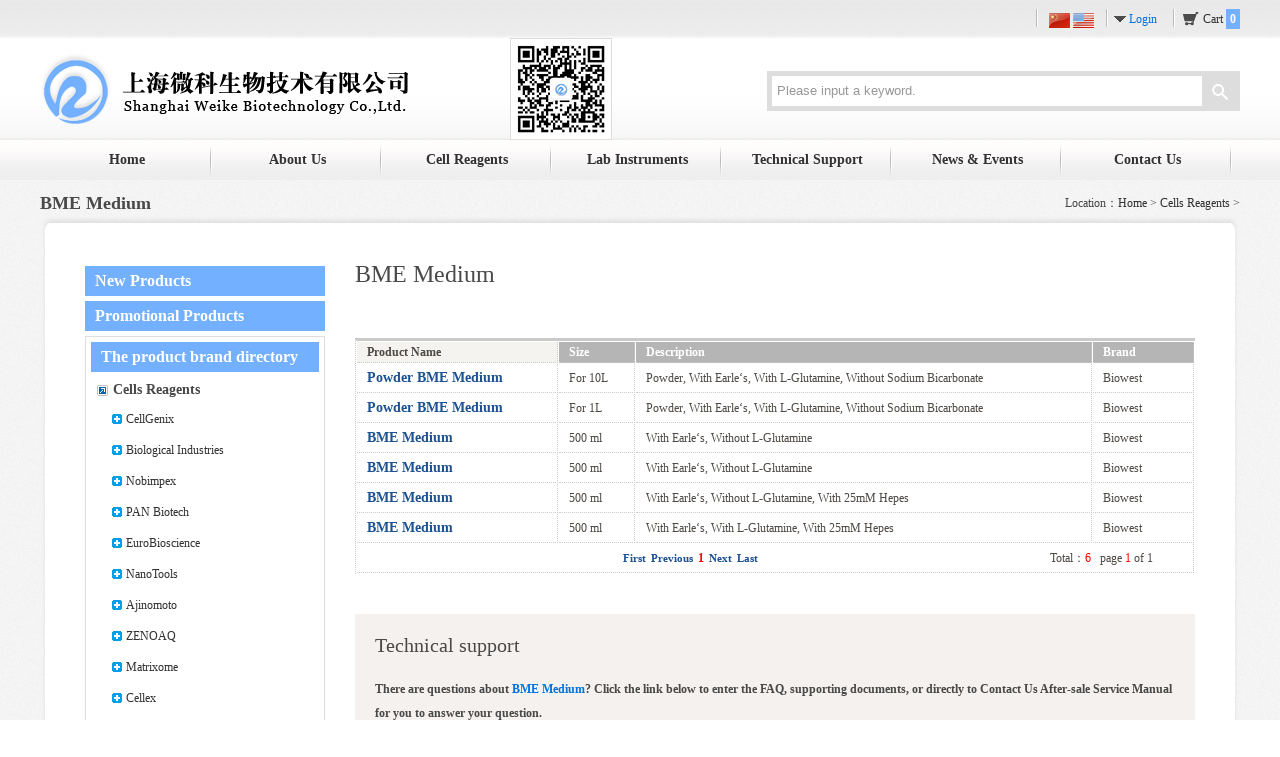

--- FILE ---
content_type: text/html; charset=utf-8
request_url: http://weike21.com/en/product-list.aspx?tid=14&category=100
body_size: 54569
content:

<!DOCTYPE html PUBLIC "-//W3C//DTD XHTML 1.0 Transitional//EN" "http://www.w3.org/TR/xhtml1/DTD/xhtml1-transitional.dtd">
<html xmlns="http://www.w3.org/1999/xhtml">
<head>
<meta http-equiv="Content-Type" content="text/html; charset=utf-8" />
<title>BME Medium - Cells Reagents - Shanghai Weike Biotechnology Co.,Ltd.</title>
<link href="css/style.css" rel="stylesheet" type="text/css" />
<!--[if lte IE 6]>
<script src="../js/DD_belatedPNG_0.0.8a.js" type="text/javascript"></script>
    <script type="text/javascript">
        DD_belatedPNG.fix('div, p, ul, li, dl, img, input, a, span');
    </script>
<![endif]-->
<script src="../js/jquery.min.js" type="text/javascript"></script>
</head>
 
<body>


<div class="top" id="totop">
	<div class="wrap">
		<div class="t_box">
			<div class="t_language"><a id="t_cn" href="../default.aspx"><img src="images/cn.gif" /></a> <a id="t_en" href="default.aspx"><img src="images/en.gif" /></a>
				<!--<ul id="ul_lan" style="display:none; position:absolute;top:15px; left:0px;">
					<li><a href="#"><img src="images/cn.gif" /></a></li>
					<li><a id="t_cn" href="../default.aspx"><img src="images/cn.gif" /></a></li>
				</ul>-->
			</div>
			<div id="logininfo" class="t_login">
				<a href="login.aspx?backUrl=%2fen%2fproduct-list.aspx%3ftid%3d14%26category%3d100">Login</a>
			</div>
			<div class="t_cart"> <a href="cart.aspx">Cart <span id="cart_pnum" class="num">0</span></a> </div>
		</div>
	</div>
</div>
<div class="header">
	<div class="wrap">
		<div class="logo"><a href="default.aspx" title="Shanghai Weike Biotechnology Co.,Ltd."><img src="images/logo.png" /></a></div>
		<div class="ercode"> <img src="images/icon2.png" alt="扫描加关注" title="扫描加关注" /> </div>
		<div class="search">
			<input name="Head1$txtkeywords" type="text" id="Head1_txtkeywords" value="Please input a keyword." onfocus="showdiv();if(value==defaultValue){value=&#39;&#39;;this.style.color=&#39;#000&#39;;}" onblur="closediv();if(!value){value=defaultValue;this.style.color=&#39;#999&#39;};" class="keyword" />
			<a class="s_Btn" id="btnsearch" href="javascript:chksearch();">Search</a> <div id="searchDropDown" style="display:none;">
<ul>
<li><a href="javascript:selectkey('Reagent');">Reagent</a></li>
<li><a href="javascript:selectkey('serum');">serum</a></li>
<li><a href="javascript:selectkey('instrument');">instrument</a></li>
<li><a href="javascript:selectkey('freezing liquid');">freezing liquid</a></li>
<li><a href="javascript:selectkey('Laboratory refrigerator');">Laboratory refrigerator</a></li>
<li><a href="javascript:selectkey('micro custom');">micro custom</a></li>
<li><a href="javascript:selectkey('culture medium');">culture medium</a></li>
<li><a href="javascript:selectkey('serum free');">serum free</a></li>
</ul>
</div> 
			<script type="text/javascript">
            function showdiv() {
                $("#searchDropDown").slideDown();
            }
            function closediv() {
                $("#searchDropDown").slideUp();
            }
            function selectkey(keywords) {
                $("#Head1_txtkeywords").val("");
                $("#searchDropDown").slideUp();
                $("#Head1_txtkeywords").val(unescape(keywords));
                if ($.trim($("#Head1_txtkeywords").val()) != "") {
                    chksearch(); 
                }
            }
            function chksearch() {
                var txtkeyword = $.trim($("#Head1_txtkeywords").val());
                if (txtkeyword == "" || txtkeyword == "Please input a keyword.") {
                    alert("Please input a keyword.");
                    //$("#txtkeywords").focus();
                }
                else {
                    window.location.href = "product-list.aspx?keywords=" + escape(txtkeyword) + "";
                }
            }
            $(document).ready(function () {
                $(".t_language").mouseover(function () {
                    $("#ul_lan").show();
                }).mouseout(function () {
                    $("#ul_lan").hide();
                });

                var currenturl = window.location.href;
                //alert(currenturl);
                //alert(window.location.host);
                var en_url = currenturl.replace("/en/", "/");
                //alert(en_url);
                $("#t_cn").attr("href", en_url);
            });
        </script> 
		</div>
	</div>
</div>
<div class="nav">
	<div class="wrap">
		<ul>
			<li><a href="default.aspx">Home</a></li>
			<li onmouseover="this.className='hover'" onmouseout="this.className=''"><a href="about.aspx">About Us</a>
				<ul>
					
							<li><a href="about.aspx?id=1" title="company profile">> company profile</a></li>
						
							<li><a href="about.aspx?id=2" title="Corporate Development">> Corporate Development</a></li>
						
							<li><a href="about.aspx?id=3" title="Organizational">> Organizational</a></li>
						
							<li><a href="about.aspx?id=4" title="Documents and Certificates">> Documents and Certificates</a></li>
						
							<li><a href="about.aspx?id=5" title="Supplier Information">> Supplier Information</a></li>
						
				</ul>
			</li>
			<li onmouseover="this.className='hover'" onmouseout="this.className=''" style=""><a href="product.aspx">Cell Reagents</a>
				<ul>
					
							<li><a href="product-category.aspx?tid=14" title="Basic cell culture">> Basic cell culture</a></li>
						
							<li><a href="product-category.aspx?tid=15" title="Clinical cell culture">> Clinical cell culture</a></li>
						
							<li><a href="product-category.aspx?tid=16" title="Industrial cell culture">> Industrial cell culture</a></li>
						
				</ul>
			</li>
			<li onmouseover="this.className='hover'" onmouseout="this.className=''" style=""><a href="instrument-product.aspx">Lab Instruments</a>
				<ul>
					
							<li><a href="product-list.aspx?tid=17&category=201" title="">> </a></li>
						
							<li><a href="product-list.aspx?tid=17&category=188" title="">> </a></li>
						
							<li><a href="product-list.aspx?tid=17&category=187" title="">> </a></li>
						
							<li><a href="product-list.aspx?tid=17&category=185" title="">> </a></li>
						
							<li><a href="product-list.aspx?tid=17&category=184" title="">> </a></li>
						
							<li><a href="product-list.aspx?tid=17&category=183" title="">> </a></li>
						
							<li><a href="product-list.aspx?tid=17&category=177" title="">> </a></li>
						
							<li><a href="instrument-product-category.aspx?tid=17&category=143" title="">> </a></li>
						
							<li><a href="instrument-product-category.aspx?tid=17&category=113" title="">> </a></li>
						
							<li><a href="instrument-product-category.aspx?tid=17&category=52" title="Laboratory consumables">> Laboratory consumables</a></li>
						
				</ul>
			</li>
			<li onmouseover="this.className='hover'" onmouseout="this.className=''"> <a href="faq.aspx">Technical Support</a>
				<ul>
					
							<li><a href="faq.aspx?category=3" title="Reagent related">> Reagent related</a></li>
						
							<li><a href="faq.aspx?category=4" title="Instrument related">> Instrument related</a></li>
						
					<li><a href="after-sales-service.aspx">> After-sale service</a></li>
				</ul>
			</li>
			<li onmouseover="this.className='hover'" onmouseout="this.className=''"><a href="news.aspx">News & Events</a>
				<ul>
					
							<li><a href="news.aspx?category=5" title="New product and promotion">> New product and promotion</a></li>
							<li><a href="jobs.aspx">> Jobs</a></li> 
							<li><a href="news.aspx?category=1" title="Company News">> Company News</a></li>
							 
							<li><a href="news.aspx?category=2" title="Team Style">> Team Style</a></li>
							 
				</ul>
			</li>
			<li onmouseover="this.className='hover'" onmouseout="this.className=''"><a href="contact.aspx">Contact Us</a></li>
		</ul>
	</div>
</div>

<div class="wrap">
	<div class="subPage">
		<div class="location">Location：<a href="default.aspx">Home</a> > <a href="product.aspx">Cells Reagents</a> > </div>
		BME Medium
	</div>
	<div class="wrap_t"></div>
	<div class="wrap_c">
		<!--content-->
		<div class="content">
			<div class="side">
            <div class="promotional">
                <ul>
                 <li><a href="product-list.aspx?recommend=1">New Products</a></li> 
                <li><a href="product-list.aspx?promotion=1">Promotional Products</a></li>
                </ul>
                </div>
				<div id="leftnav">
					<h4>The product brand directory</h4>
				  <ul class="top_level">
                       
<li class="level01">Cells Reagents</li><li class="inactive opened"> <a id="a1008" href="javascript:showul(1008);" class="expandBtn"></a> <a id="aa1008" title="CellGenix" href="product-category.aspx?bid=8" class="inactive">CellGenix</a>
    <ul class="level_2_open" id="ul1008" style="display:none;">
        <li class="spacer"><a href="javascript:;" class="expandBtnBlk"></a><a id="aa8137" title="SCGM Medium" href="product-list.aspx?category=137&bid=8" class="inactive">SCGM Medium</a></li>
        <li class="spacer"><a href="javascript:;" class="expandBtnBlk"></a><a id="aa8138" title="CellGenix DC Medium" href="product-list.aspx?category=138&bid=8" class="inactive">CellGenix DC Medium</a></li>
        <li class="spacer"><a href="javascript:;" class="expandBtnBlk"></a><a id="aa87" title="Cytokines" href="product-list.aspx?category=7&bid=8" class="inactive">Cytokines</a></li>
    </ul>
</li>
<li class="inactive opened"> <a id="a10044" href="javascript:showul(10044);" class="expandBtn"></a> <a id="aa10044" title="Biological Industries" href="product-category.aspx?bid=44" class="inactive">Biological Industries</a>
    <ul class="level_2_open" id="ul10044" style="display:none;">
        <li class="spacer"><a href="javascript:;" class="expandBtnBlk"></a><a id="aa44211" title="" href="product-list.aspx?category=211&bid=44" class="inactive"></a></li>
        <li class="spacer"><a href="javascript:;" class="expandBtnBlk"></a><a id="aa44212" title="" href="product-list.aspx?category=212&bid=44" class="inactive"></a></li>
        <li class="spacer"><a href="javascript:;" class="expandBtnBlk"></a><a id="aa44213" title="" href="product-list.aspx?category=213&bid=44" class="inactive"></a></li>
        <li class="spacer"><a href="javascript:;" class="expandBtnBlk"></a><a id="aa44214" title="" href="product-list.aspx?category=214&bid=44" class="inactive"></a></li>
        <li class="spacer"><a href="javascript:;" class="expandBtnBlk"></a><a id="aa44215" title="" href="product-list.aspx?category=215&bid=44" class="inactive"></a></li>
    </ul>
</li>
<li class="inactive opened"> <a id="a1007" href="javascript:showul(1007);" class="expandBtn"></a> <a id="aa1007" title="Nobimpex" href="product-category.aspx?bid=7" class="inactive">Nobimpex</a>
    <ul class="level_2_open" id="ul1007" style="display:none;">
        <li class="spacer"><a href="javascript:;" class="expandBtnBlk"></a><a id="aa7122" title="Animal serum series" href="product-list.aspx?category=122&bid=7" class="inactive">Animal serum series</a></li>
        <li class="spacer"><a href="javascript:;" class="expandBtnBlk"></a><a id="aa7127" title="" href="product-list.aspx?category=127&bid=7" class="inactive"></a></li>
        <li class="spacer"><a href="javascript:;" class="expandBtnBlk"></a><a id="aa7199" title="" href="product-list.aspx?category=199&bid=7" class="inactive"></a></li>
        <li class="spacer"><a href="javascript:;" class="expandBtnBlk"></a><a id="aa7200" title="" href="product-list.aspx?category=200&bid=7" class="inactive"></a></li>
        <li class="spacer"><a href="javascript:;" class="expandBtnBlk"></a><a id="aa78" title="OKT3 Anti Human Antibody" href="product-list.aspx?category=8&bid=7" class="inactive">OKT3 Anti Human Antibody</a></li>
    </ul>
</li>
<li class="inactive opened"> <a id="a1002" href="javascript:showul(1002);" class="expandBtn"></a> <a id="aa1002" title="PAN Biotech" href="product-category.aspx?bid=2" class="inactive">PAN Biotech</a>
    <ul class="level_2_open" id="ul1002" style="display:none;">
        <li class="opened"> <a id="a22" href="javascript:showul(22);" class="expandBtn"></a> <a id="aa22" title="Cell Culture Medium" href="product-category.aspx?category=2&bid=2" class="inactive">Cell Culture Medium</a>
            <ul class="level_3_open" id="ul22" style="display:none;">
                <li class="opened"> <a id="a220" href="javascript:showul(220);" class="expandBtn"></a> <a id="aa220" title="Basic Cell Culture Medium" href="product-category.aspx?subcategory=20&category=2&bid=2" class="inactive">Basic Cell Culture Medium</a>
                    <ul class="level_4_open" id="ul220" style="display:none;">
                        <li class="spacer"><a href="javascript:;" class="expandBtnBlk"></a><a id="aa51" title="DMEM-F12" href="product-list.aspx?category=51&bid=2" class="inactive">DMEM-F12</a></li>
                        <li class="spacer"><a href="javascript:;" class="expandBtnBlk"></a><a id="aa35" title="RPMI 1640" href="product-list.aspx?category=35&bid=2" class="inactive">RPMI 1640</a></li>
                        <li class="spacer"><a href="javascript:;" class="expandBtnBlk"></a><a id="aa36" title="DMEM" href="product-list.aspx?category=36&bid=2" class="inactive">DMEM</a></li>
                        <li class="spacer"><a href="javascript:;" class="expandBtnBlk"></a><a id="aa37" title="MEM" href="product-list.aspx?category=37&bid=2" class="inactive">MEM</a></li>
                        <li class="spacer"><a href="javascript:;" class="expandBtnBlk"></a><a id="aa38" title="A-MEM" href="product-list.aspx?category=38&bid=2" class="inactive">A-MEM</a></li>
                        <li class="spacer"><a href="javascript:;" class="expandBtnBlk"></a><a id="aa39" title="F12" href="product-list.aspx?category=39&bid=2" class="inactive">F12</a></li>
                        <li class="spacer"><a href="javascript:;" class="expandBtnBlk"></a><a id="aa40" title="F10" href="product-list.aspx?category=40&bid=2" class="inactive">F10</a></li>
                        <li class="spacer"><a href="javascript:;" class="expandBtnBlk"></a><a id="aa41" title="5A" href="product-list.aspx?category=41&bid=2" class="inactive">5A</a></li>
                        <li class="spacer"><a href="javascript:;" class="expandBtnBlk"></a><a id="aa42" title="IMDM" href="product-list.aspx?category=42&bid=2" class="inactive">IMDM</a></li>
                        <li class="spacer"><a href="javascript:;" class="expandBtnBlk"></a><a id="aa43" title="Other Basic Medium" href="product-list.aspx?category=43&bid=2" class="inactive">Other Basic Medium</a></li>
                    </ul>
                </li>
                <li class="opened"> <a id="a221" href="javascript:showul(221);" class="expandBtn"></a> <a id="aa221" title="Scientific Serum free medium" href="product-category.aspx?subcategory=21&category=2&bid=2" class="inactive">Scientific Serum free medium</a>
                    <ul class="level_4_open" id="ul221" style="display:none;">
                        <li class="spacer"><a href="javascript:;" class="expandBtnBlk"></a><a id="aa44" title="Serum Free Stem Cell Medium" href="product-list.aspx?category=44&bid=2" class="inactive">Serum Free Stem Cell Medium</a></li>
                        <li class="spacer"><a href="javascript:;" class="expandBtnBlk"></a><a id="aa45" title="Serum Free Endothelial cell medium" href="product-list.aspx?category=45&bid=2" class="inactive">Serum Free Endothelial cell medium</a></li>
                        <li class="spacer"><a href="javascript:;" class="expandBtnBlk"></a><a id="aa46" title="Serum Free Hybridoma medium" href="product-list.aspx?category=46&bid=2" class="inactive">Serum Free Hybridoma medium</a></li>
                        <li class="spacer"><a href="javascript:;" class="expandBtnBlk"></a><a id="aa47" title="Serum Free 293 Cell Medium" href="product-list.aspx?category=47&bid=2" class="inactive">Serum Free 293 Cell Medium</a></li>
                        <li class="spacer"><a href="javascript:;" class="expandBtnBlk"></a><a id="aa48" title="Other serum free medium" href="product-list.aspx?category=48&bid=2" class="inactive">Other serum free medium</a></li>
                    </ul>
                </li>
            </ul>
        </li>
        <li class="opened"> <a id="a23" href="javascript:showul(23);" class="expandBtn"></a> <a id="aa23" title="Reagent" href="product-category.aspx?category=3&bid=2" class="inactive">Reagent</a>
            <ul class="level_3_open" id="ul23" style="display:none;">
                <li class="spacer"><a href="javascript:;" class="expandBtnBlk"></a><a id="aa2174" title="" href="product-list.aspx?category=174&bid=2" class="inactive"></a></li>
                <li class="spacer"><a href="javascript:;" class="expandBtnBlk"></a><a id="aa222" title="Buffer" href="product-list.aspx?category=22&bid=2" class="inactive">Buffer</a></li>
                <li class="spacer"><a href="javascript:;" class="expandBtnBlk"></a><a id="aa223" title="Cell Dissociation Reagents" href="product-list.aspx?category=23&bid=2" class="inactive">Cell Dissociation Reagents</a></li>
                <li class="spacer"><a href="javascript:;" class="expandBtnBlk"></a><a id="aa224" title="Antibiotics" href="product-list.aspx?category=24&bid=2" class="inactive">Antibiotics</a></li>
                <li class="spacer"><a href="javascript:;" class="expandBtnBlk"></a><a id="aa225" title="Vitamin and amino acid" href="product-list.aspx?category=25&bid=2" class="inactive">Vitamin and amino acid</a></li>
                <li class="spacer"><a href="javascript:;" class="expandBtnBlk"></a><a id="aa226" title="Media Supplements" href="product-list.aspx?category=26&bid=2" class="inactive">Media Supplements</a></li>
                <li class="spacer"><a href="javascript:;" class="expandBtnBlk"></a><a id="aa227" title="Other Reagents" href="product-list.aspx?category=27&bid=2" class="inactive">Other Reagents</a></li>
            </ul>
        </li>
        <li class="spacer"><a href="javascript:;" class="expandBtnBlk"></a><a id="aa29" title="Cell separating Solution" href="product-list.aspx?category=9&bid=2" class="inactive">Cell separating Solution</a></li>
        <li class="spacer"><a href="javascript:;" class="expandBtnBlk"></a><a id="aa2173" title="" href="product-list.aspx?category=173&bid=2" class="inactive"></a></li>
    </ul>
</li>
<li class="inactive opened"> <a id="a10021" href="javascript:showul(10021);" class="expandBtn"></a> <a id="aa10021" title="EuroBioscience" href="product-category.aspx?bid=21" class="inactive">EuroBioscience</a>
    <ul class="level_2_open" id="ul10021" style="display:none;">
        <li class="opened"> <a id="a2158" href="javascript:showul(2158);" class="expandBtn"></a> <a id="aa2158" title="Antibody" href="product-category.aspx?category=58&bid=21" class="inactive">Antibody</a>
            <ul class="level_3_open" id="ul2158" style="display:none;">
                <li class="spacer"><a href="javascript:;" class="expandBtnBlk"></a><a id="aa2159" title="Anti human antibody" href="product-list.aspx?category=59&bid=21" class="inactive">Anti human antibody</a></li>
                <li class="spacer"><a href="javascript:;" class="expandBtnBlk"></a><a id="aa2160" title="Anti mouse antibody" href="product-list.aspx?category=60&bid=21" class="inactive">Anti mouse antibody</a></li>
                <li class="spacer"><a href="javascript:;" class="expandBtnBlk"></a><a id="aa2161" title="Anti rat antibody" href="product-list.aspx?category=61&bid=21" class="inactive">Anti rat antibody</a></li>
                <li class="spacer"><a href="javascript:;" class="expandBtnBlk"></a><a id="aa2162" title="Heterogeneous control antibody" href="product-list.aspx?category=62&bid=21" class="inactive">Heterogeneous control antibody</a></li>
                <li class="spacer"><a href="javascript:;" class="expandBtnBlk"></a><a id="aa2163" title="Secondary antibody" href="product-list.aspx?category=63&bid=21" class="inactive">Secondary antibody</a></li>
                <li class="spacer"><a href="javascript:;" class="expandBtnBlk"></a><a id="aa2164" title="Streptavidin" href="product-list.aspx?category=64&bid=21" class="inactive">Streptavidin</a></li>
            </ul>
        </li>
    </ul>
</li>
<li class="inactive opened"> <a id="a10022" href="javascript:showul(10022);" class="expandBtn"></a> <a id="aa10022" title="NanoTools" href="product-category.aspx?bid=22" class="inactive">NanoTools</a>
    <ul class="level_2_open" id="ul10022" style="display:none;">
        <li class="opened"> <a id="a2258" href="javascript:showul(2258);" class="expandBtn"></a> <a id="aa2258" title="Antibody" href="product-category.aspx?category=58&bid=22" class="inactive">Antibody</a>
            <ul class="level_3_open" id="ul2258" style="display:none;">
                <li class="spacer"><a href="javascript:;" class="expandBtnBlk"></a><a id="aa2265" title="Other Antibodies" href="product-list.aspx?category=65&bid=22" class="inactive">Other Antibodies</a></li>
                <li class="spacer"><a href="javascript:;" class="expandBtnBlk"></a><a id="aa2266" title="Kit" href="product-list.aspx?category=66&bid=22" class="inactive">Kit</a></li>
            </ul>
        </li>
    </ul>
</li>
<li class="inactive opened"> <a id="a10034" href="javascript:showul(10034);" class="expandBtn"></a> <a id="aa10034" title="Ajinomoto" href="product-category.aspx?bid=34" class="inactive">Ajinomoto</a>
    <ul class="level_2_open" id="ul10034" style="display:none;">
        <li class="spacer"><a href="javascript:;" class="expandBtnBlk"></a><a id="aa34125" title="" href="product-list.aspx?category=125&bid=34" class="inactive"></a></li>
        <li class="spacer"><a href="javascript:;" class="expandBtnBlk"></a><a id="aa34181" title="" href="product-list.aspx?category=181&bid=34" class="inactive"></a></li>
        <li class="spacer"><a href="javascript:;" class="expandBtnBlk"></a><a id="aa34202" title="" href="product-list.aspx?category=202&bid=34" class="inactive"></a></li>
        <li class="spacer"><a href="javascript:;" class="expandBtnBlk"></a><a id="aa34203" title="Differentiation" href="product-list.aspx?category=203&bid=34" class="inactive">Differentiation</a></li>
        <li class="spacer"><a href="javascript:;" class="expandBtnBlk"></a><a id="aa34204" title="" href="product-list.aspx?category=204&bid=34" class="inactive"></a></li>
    </ul>
</li>
<li class="inactive opened"> <a id="a1004" href="javascript:showul(1004);" class="expandBtn"></a> <a id="aa1004" title="ZENOAQ" href="product-category.aspx?bid=4" class="inactive">ZENOAQ</a>
    <ul class="level_2_open" id="ul1004" style="display:none;">
        <li class="spacer"><a href="javascript:;" class="expandBtnBlk"></a><a id="aa4129" title="" href="product-list.aspx?category=129&bid=4" class="inactive"></a></li>
        <li class="spacer"><a href="javascript:;" class="expandBtnBlk"></a><a id="aa4130" title="" href="product-list.aspx?category=130&bid=4" class="inactive"></a></li>
        <li class="spacer"><a href="javascript:;" class="expandBtnBlk"></a><a id="aa4132" title="" href="product-list.aspx?category=132&bid=4" class="inactive"></a></li>
        <li class="spacer"><a href="javascript:;" class="expandBtnBlk"></a><a id="aa4205" title="" href="product-list.aspx?category=205&bid=4" class="inactive"></a></li>
        <li class="spacer"><a href="javascript:;" class="expandBtnBlk"></a><a id="aa4131" title="" href="product-list.aspx?category=131&bid=4" class="inactive"></a></li>
    </ul>
</li>
<li class="inactive opened"> <a id="a10040" href="javascript:showul(10040);" class="expandBtn"></a> <a id="aa10040" title="Matrixome" href="product-category.aspx?bid=40" class="inactive">Matrixome</a>
    <ul class="level_2_open" id="ul10040" style="display:none;">
        <li class="opened"> <a id="a40194" href="javascript:showul(40194);" class="expandBtn"></a> <a id="aa40194" title="" href="product-category.aspx?category=194&bid=40" class="inactive"></a>
        </li>
        <li class="spacer"><a href="javascript:;" class="expandBtnBlk"></a><a id="aa40208" title="iMatrix-111" href="product-list.aspx?category=208&bid=40" class="inactive">iMatrix-111</a></li>
        <li class="spacer"><a href="javascript:;" class="expandBtnBlk"></a><a id="aa40209" title="iMatrix-332" href="product-list.aspx?category=209&bid=40" class="inactive">iMatrix-332</a></li>
        <li class="spacer"><a href="javascript:;" class="expandBtnBlk"></a><a id="aa40210" title="iMatrix-221" href="product-list.aspx?category=210&bid=40" class="inactive">iMatrix-221</a></li>
        <li class="spacer"><a href="javascript:;" class="expandBtnBlk"></a><a id="aa40192" title="iMatrix-511MG" href="product-list.aspx?category=192&bid=40" class="inactive">iMatrix-511MG</a></li>
        <li class="spacer"><a href="javascript:;" class="expandBtnBlk"></a><a id="aa40124" title="iMatrix-511" href="product-list.aspx?category=124&bid=40" class="inactive">iMatrix-511</a></li>
        <li class="spacer"><a href="javascript:;" class="expandBtnBlk"></a><a id="aa40193" title="iMatrix-511 silk" href="product-list.aspx?category=193&bid=40" class="inactive">iMatrix-511 silk</a></li>
    </ul>
</li>
<li class="inactive opened"> <a id="a10030" href="javascript:showul(10030);" class="expandBtn"></a> <a id="aa10030" title="Cellex" href="product-category.aspx?bid=30" class="inactive">Cellex</a>
    <ul class="level_2_open" id="ul10030" style="display:none;">
        <li class="spacer"><a href="javascript:;" class="expandBtnBlk"></a><a id="aa30159" title="" href="product-list.aspx?category=159&bid=30" class="inactive"></a></li>
        <li class="spacer"><a href="javascript:;" class="expandBtnBlk"></a><a id="aa30160" title="" href="product-list.aspx?category=160&bid=30" class="inactive"></a></li>
        <li class="spacer"><a href="javascript:;" class="expandBtnBlk"></a><a id="aa30161" title="" href="product-list.aspx?category=161&bid=30" class="inactive"></a></li>
    </ul>
</li>
<li class="inactive opened"> <a id="a10031" href="javascript:showul(10031);" class="expandBtn"></a> <a id="aa10031" title="Compass Biomedical" href="product-category.aspx?bid=31" class="inactive">Compass Biomedical</a>
    <ul class="level_2_open" id="ul10031" style="display:none;">
        <li class="spacer"><a href="javascript:;" class="expandBtnBlk"></a><a id="aa31107" title="" href="product-list.aspx?category=107&bid=31" class="inactive"></a></li>
        <li class="spacer"><a href="javascript:;" class="expandBtnBlk"></a><a id="aa31145" title="" href="product-list.aspx?category=145&bid=31" class="inactive"></a></li>
        <li class="spacer"><a href="javascript:;" class="expandBtnBlk"></a><a id="aa31206" title="" href="product-list.aspx?category=206&bid=31" class="inactive"></a></li>
    </ul>
</li>
<li class="inactive opened"> <a id="a10036" href="javascript:showul(10036);" class="expandBtn"></a> <a id="aa10036" title="France H2B" href="product-category.aspx?bid=36" class="inactive">France H2B</a>
    <ul class="level_2_open" id="ul10036" style="display:none;">
    </ul>
</li>
<li class="inactive opened"> <a id="a10028" href="javascript:showul(10028);" class="expandBtn"></a> <a id="aa10028" title="Biowest" href="product-category.aspx?bid=28" class="inactive">Biowest</a>
    <ul class="level_2_open" id="ul10028" style="display:none;">
        <li class="opened"> <a id="a2896" href="javascript:showul(2896);" class="expandBtn"></a> <a id="aa2896" title="Serum" href="product-category.aspx?category=96&bid=28" class="inactive">Serum</a>
            <ul class="level_3_open" id="ul2896" style="display:none;">
                <li class="spacer"><a href="javascript:;" class="expandBtnBlk"></a><a id="aa2897" title="Fetal Bovine Serum" href="product-list.aspx?category=97&bid=28" class="inactive">Fetal Bovine Serum</a></li>
            </ul>
        </li>
        <li class="opened"> <a id="a282" href="javascript:showul(282);" class="expandBtn"></a> <a id="aa282" title="Cell Culture Medium" href="product-category.aspx?category=2&bid=28" class="inactive">Cell Culture Medium</a>
            <ul class="level_3_open" id="ul282" style="display:none;">
                <li class="opened"> <a id="a2820" href="javascript:showul(2820);" class="expandBtn"></a> <a id="aa2820" title="Basic Cell Culture Medium" href="product-category.aspx?subcategory=20&category=2&bid=28" class="inactive">Basic Cell Culture Medium</a>
                    <ul class="level_4_open" id="ul2820" style="display:none;">
                        <li class="spacer"><a href="javascript:;" class="expandBtnBlk"></a><a id="aa51" title="DMEM-F12" href="product-list.aspx?category=51&bid=28" class="inactive">DMEM-F12</a></li>
                        <li class="spacer"><a href="javascript:;" class="expandBtnBlk"></a><a id="aa100" title="BME Medium" href="product-list.aspx?category=100&bid=28" class="inactive">BME Medium</a></li>
                        <li class="spacer"><a href="javascript:;" class="expandBtnBlk"></a><a id="aa102" title="M199 Medium" href="product-list.aspx?category=102&bid=28" class="inactive">M199 Medium</a></li>
                        <li class="spacer"><a href="javascript:;" class="expandBtnBlk"></a><a id="aa103" title="Leibovitz 15 Medium" href="product-list.aspx?category=103&bid=28" class="inactive">Leibovitz 15 Medium</a></li>
                        <li class="spacer"><a href="javascript:;" class="expandBtnBlk"></a><a id="aa104" title="Mc Coys 5A Medium" href="product-list.aspx?category=104&bid=28" class="inactive">Mc Coys 5A Medium</a></li>
                        <li class="spacer"><a href="javascript:;" class="expandBtnBlk"></a><a id="aa105" title="CMRL 1066 Medium" href="product-list.aspx?category=105&bid=28" class="inactive">CMRL 1066 Medium</a></li>
                        <li class="spacer"><a href="javascript:;" class="expandBtnBlk"></a><a id="aa35" title="RPMI 1640" href="product-list.aspx?category=35&bid=28" class="inactive">RPMI 1640</a></li>
                        <li class="spacer"><a href="javascript:;" class="expandBtnBlk"></a><a id="aa36" title="DMEM" href="product-list.aspx?category=36&bid=28" class="inactive">DMEM</a></li>
                        <li class="spacer"><a href="javascript:;" class="expandBtnBlk"></a><a id="aa37" title="MEM" href="product-list.aspx?category=37&bid=28" class="inactive">MEM</a></li>
                        <li class="spacer"><a href="javascript:;" class="expandBtnBlk"></a><a id="aa39" title="F12" href="product-list.aspx?category=39&bid=28" class="inactive">F12</a></li>
                        <li class="spacer"><a href="javascript:;" class="expandBtnBlk"></a><a id="aa40" title="F10" href="product-list.aspx?category=40&bid=28" class="inactive">F10</a></li>
                        <li class="spacer"><a href="javascript:;" class="expandBtnBlk"></a><a id="aa42" title="IMDM" href="product-list.aspx?category=42&bid=28" class="inactive">IMDM</a></li>
                    </ul>
                </li>
            </ul>
        </li>
        <li class="opened"> <a id="a283" href="javascript:showul(283);" class="expandBtn"></a> <a id="aa283" title="Reagent" href="product-category.aspx?category=3&bid=28" class="inactive">Reagent</a>
            <ul class="level_3_open" id="ul283" style="display:none;">
                <li class="spacer"><a href="javascript:;" class="expandBtnBlk"></a><a id="aa2822" title="Buffer" href="product-list.aspx?category=22&bid=28" class="inactive">Buffer</a></li>
                <li class="spacer"><a href="javascript:;" class="expandBtnBlk"></a><a id="aa2823" title="Cell Dissociation Reagents" href="product-list.aspx?category=23&bid=28" class="inactive">Cell Dissociation Reagents</a></li>
                <li class="spacer"><a href="javascript:;" class="expandBtnBlk"></a><a id="aa2824" title="Antibiotics" href="product-list.aspx?category=24&bid=28" class="inactive">Antibiotics</a></li>
                <li class="spacer"><a href="javascript:;" class="expandBtnBlk"></a><a id="aa2825" title="Vitamin and amino acid" href="product-list.aspx?category=25&bid=28" class="inactive">Vitamin and amino acid</a></li>
                <li class="spacer"><a href="javascript:;" class="expandBtnBlk"></a><a id="aa2827" title="Other Reagents" href="product-list.aspx?category=27&bid=28" class="inactive">Other Reagents</a></li>
            </ul>
        </li>
    </ul>
</li>
<li class="inactive opened"> <a id="a10012" href="javascript:showul(10012);" class="expandBtn"></a> <a id="aa10012" title="Cell Culture Technologies" href="product-category.aspx?bid=12" class="inactive">Cell Culture Technologies</a>
    <ul class="level_2_open" id="ul10012" style="display:none;">
        <li class="spacer"><a href="javascript:;" class="expandBtnBlk"></a><a id="aa12155" title="" href="product-list.aspx?category=155&bid=12" class="inactive"></a></li>
        <li class="spacer"><a href="javascript:;" class="expandBtnBlk"></a><a id="aa12156" title="" href="product-list.aspx?category=156&bid=12" class="inactive"></a></li>
        <li class="spacer"><a href="javascript:;" class="expandBtnBlk"></a><a id="aa12157" title="" href="product-list.aspx?category=157&bid=12" class="inactive"></a></li>
        <li class="spacer"><a href="javascript:;" class="expandBtnBlk"></a><a id="aa12158" title="" href="product-list.aspx?category=158&bid=12" class="inactive"></a></li>
    </ul>
</li>
<li class="inactive opened"> <a id="a10035" href="javascript:showul(10035);" class="expandBtn"></a> <a id="aa10035" title="New Zealand Proliant" href="product-category.aspx?bid=35" class="inactive">New Zealand Proliant</a>
    <ul class="level_2_open" id="ul10035" style="display:none;">
        <li class="spacer"><a href="javascript:;" class="expandBtnBlk"></a><a id="aa35126" title="BSA" href="product-list.aspx?category=126&bid=35" class="inactive">BSA</a></li>
        <li class="spacer"><a href="javascript:;" class="expandBtnBlk"></a><a id="aa35162" title="" href="product-list.aspx?category=162&bid=35" class="inactive"></a></li>
        <li class="spacer"><a href="javascript:;" class="expandBtnBlk"></a><a id="aa35163" title="" href="product-list.aspx?category=163&bid=35" class="inactive"></a></li>
    </ul>
</li>
<li class="inactive opened"> <a id="a1009" href="javascript:showul(1009);" class="expandBtn"></a> <a id="aa1009" title="Custom Made" href="product-category.aspx?bid=9" class="inactive">Custom Made</a>
    <ul class="level_2_open" id="ul1009" style="display:none;">
        <li class="spacer"><a href="javascript:;" class="expandBtnBlk"></a><a id="aa9180" title="" href="product-list.aspx?category=180&bid=9" class="inactive"></a></li>
    </ul>
</li>
<li class="inactive opened"> <a id="a10042" href="javascript:showul(10042);" class="expandBtn"></a> <a id="aa10042" title="Shanghai Hui Dun" href="product-category.aspx?bid=42" class="inactive">Shanghai Hui Dun</a>
    <ul class="level_2_open" id="ul10042" style="display:none;">
        <li class="spacer"><a href="javascript:;" class="expandBtnBlk"></a><a id="aa42207" title="" href="product-list.aspx?category=207&bid=42" class="inactive"></a></li>
    </ul>
</li>
<li class="level01">Lab Instruments</li><li class="inactive opened"> <a id="a10026" href="javascript:showul(10026);" class="expandBtn"></a> <a id="aa10026" title="Nobimpex Instrument" href="product-category.aspx?bid=26" class="inactive">Nobimpex Instrument</a>
    <ul class="level_2_open" id="ul10026" style="display:none;">
        <li class="opened"> <a id="a26143" href="javascript:showul(26143);" class="expandBtn"></a> <a id="aa26143" title="" href="product-category.aspx?category=143&bid=26" class="inactive"></a>
            <ul class="level_3_open" id="ul26143" style="display:none;">
                <li class="spacer"><a href="javascript:;" class="expandBtnBlk"></a><a id="aa26164" title="" href="product-list.aspx?category=164&bid=26" class="inactive"></a></li>
                <li class="spacer"><a href="javascript:;" class="expandBtnBlk"></a><a id="aa26165" title="" href="product-list.aspx?category=165&bid=26" class="inactive"></a></li>
                <li class="spacer"><a href="javascript:;" class="expandBtnBlk"></a><a id="aa26166" title="" href="product-list.aspx?category=166&bid=26" class="inactive"></a></li>
                <li class="spacer"><a href="javascript:;" class="expandBtnBlk"></a><a id="aa26167" title="" href="product-list.aspx?category=167&bid=26" class="inactive"></a></li>
            </ul>
        </li>
        <li class="spacer"><a href="javascript:;" class="expandBtnBlk"></a><a id="aa26201" title="" href="product-list.aspx?category=201&bid=26" class="inactive"></a></li>
    </ul>
</li>
<li class="inactive opened"> <a id="a1006" href="javascript:showul(1006);" class="expandBtn"></a> <a id="aa1006" title="Greiner" href="product-category.aspx?bid=6" class="inactive">Greiner</a>
    <ul class="level_2_open" id="ul1006" style="display:none;">
        <li class="opened"> <a id="a652" href="javascript:showul(652);" class="expandBtn"></a> <a id="aa652" title="Laboratory consumables" href="product-category.aspx?category=52&bid=6" class="inactive">Laboratory consumables</a>
            <ul class="level_3_open" id="ul652" style="display:none;">
                <li class="spacer"><a href="javascript:;" class="expandBtnBlk"></a><a id="aa680" title="Cell and Tissue Culture" href="product-list.aspx?category=80&bid=6" class="inactive">Cell and Tissue Culture</a></li>
                <li class="spacer"><a href="javascript:;" class="expandBtnBlk"></a><a id="aa681" title="HTS-Microplates" href="product-list.aspx?category=81&bid=6" class="inactive">HTS-Microplates</a></li>
                <li class="spacer"><a href="javascript:;" class="expandBtnBlk"></a><a id="aa682" title="Immunology/HLA" href="product-list.aspx?category=82&bid=6" class="inactive">Immunology/HLA</a></li>
                <li class="spacer"><a href="javascript:;" class="expandBtnBlk"></a><a id="aa683" title="Microbiology & Bacteriology" href="product-list.aspx?category=83&bid=6" class="inactive">Microbiology & Bacteriology</a></li>
                <li class="spacer"><a href="javascript:;" class="expandBtnBlk"></a><a id="aa684" title="Tubles & Multipurpose Beakers" href="product-list.aspx?category=84&bid=6" class="inactive">Tubles & Multipurpose Beakers</a></li>
                <li class="spacer"><a href="javascript:;" class="expandBtnBlk"></a><a id="aa685" title="Separation" href="product-list.aspx?category=85&bid=6" class="inactive">Separation</a></li>
                <li class="spacer"><a href="javascript:;" class="expandBtnBlk"></a><a id="aa686" title="Liquid Handling" href="product-list.aspx?category=86&bid=6" class="inactive">Liquid Handling</a></li>
                <li class="spacer"><a href="javascript:;" class="expandBtnBlk"></a><a id="aa687" title="Molecular Biology" href="product-list.aspx?category=87&bid=6" class="inactive">Molecular Biology</a></li>
                <li class="spacer"><a href="javascript:;" class="expandBtnBlk"></a><a id="aa688" title="Lids & Sealers & CapMats" href="product-list.aspx?category=88&bid=6" class="inactive">Lids & Sealers & CapMats</a></li>
                <li class="spacer"><a href="javascript:;" class="expandBtnBlk"></a><a id="aa689" title="Reaction Tubes & Analyser Cups" href="product-list.aspx?category=89&bid=6" class="inactive">Reaction Tubes & Analyser Cups</a></li>
            </ul>
        </li>
    </ul>
</li>
<li class="inactive opened"> <a id="a10025" href="javascript:showul(10025);" class="expandBtn"></a> <a id="aa10025" title="Schuett-biotec" href="product-category.aspx?bid=25" class="inactive">Schuett-biotec</a>
    <ul class="level_2_open" id="ul10025" style="display:none;">
        <li class="spacer"><a href="javascript:;" class="expandBtnBlk"></a><a id="aa25183" title="" href="product-list.aspx?category=183&bid=25" class="inactive"></a></li>
        <li class="spacer"><a href="javascript:;" class="expandBtnBlk"></a><a id="aa25184" title="" href="product-list.aspx?category=184&bid=25" class="inactive"></a></li>
        <li class="spacer"><a href="javascript:;" class="expandBtnBlk"></a><a id="aa25185" title="" href="product-list.aspx?category=185&bid=25" class="inactive"></a></li>
    </ul>
</li>
<li class="inactive opened"> <a id="a10033" href="javascript:showul(10033);" class="expandBtn"></a> <a id="aa10033" title="丹麦 GRAM" href="product-category.aspx?bid=33" class="inactive">丹麦 GRAM</a>
    <ul class="level_2_open" id="ul10033" style="display:none;">
        <li class="opened"> <a id="a33113" href="javascript:showul(33113);" class="expandBtn"></a> <a id="aa33113" title="" href="product-category.aspx?category=113&bid=33" class="inactive"></a>
            <ul class="level_3_open" id="ul33113" style="display:none;">
                <li class="spacer"><a href="javascript:;" class="expandBtnBlk"></a><a id="aa33154" title="" href="product-list.aspx?category=154&bid=33" class="inactive"></a></li>
                <li class="spacer"><a href="javascript:;" class="expandBtnBlk"></a><a id="aa33175" title="" href="product-list.aspx?category=175&bid=33" class="inactive"></a></li>
                <li class="spacer"><a href="javascript:;" class="expandBtnBlk"></a><a id="aa33176" title="" href="product-list.aspx?category=176&bid=33" class="inactive"></a></li>
                <li class="spacer"><a href="javascript:;" class="expandBtnBlk"></a><a id="aa33178" title="" href="product-list.aspx?category=178&bid=33" class="inactive"></a></li>
                <li class="spacer"><a href="javascript:;" class="expandBtnBlk"></a><a id="aa33179" title="" href="product-list.aspx?category=179&bid=33" class="inactive"></a></li>
            </ul>
        </li>
        <li class="spacer"><a href="javascript:;" class="expandBtnBlk"></a><a id="aa33177" title="" href="product-list.aspx?category=177&bid=33" class="inactive"></a></li>
        <li class="spacer"><a href="javascript:;" class="expandBtnBlk"></a><a id="aa33188" title="" href="product-list.aspx?category=188&bid=33" class="inactive"></a></li>
    </ul>
</li>
<li class="inactive opened"> <a id="a1005" href="javascript:showul(1005);" class="expandBtn"></a> <a id="aa1005" title="SPL" href="product-category.aspx?bid=5" class="inactive">SPL</a>
    <ul class="level_2_open" id="ul1005" style="display:none;">
        <li class="opened"> <a id="a552" href="javascript:showul(552);" class="expandBtn"></a> <a id="aa552" title="Laboratory consumables" href="product-category.aspx?category=52&bid=5" class="inactive">Laboratory consumables</a>
            <ul class="level_3_open" id="ul552" style="display:none;">
                <li class="spacer"><a href="javascript:;" class="expandBtnBlk"></a><a id="aa580" title="Cell and Tissue Culture" href="product-list.aspx?category=80&bid=5" class="inactive">Cell and Tissue Culture</a></li>
            </ul>
        </li>
    </ul>
</li>
<script type="text/javascript">
    function showul(ulid)
    {
        if($("#a"+ulid).attr("class")=="expandBtn")
        {
            $("#ul"+ulid).slideDown();
            $("#a"+ulid).attr("class","collapseBtns");
            //$("#aa"+ulid).attr("class","active");
        }
        else
        {
            $("#ul"+ulid).slideUp();
            $("#a"+ulid).attr("class","expandBtn");
            $("#aa"+ulid).attr("class","inactive");
        }
    }
</script>
                    </ul>
				</div>
				
			</div>
             <script type="text/javascript">
                 var vbid = "";
                 if (vbid != "") {
                     $("#ul100" + vbid).attr("style", "display:");
                     $("#a100" + vbid).attr("class", "collapseBtns");
                     //$("#aa100" + vbid).attr("class", "active");
                 }
                 var vtid = "2";
                 if (vtid != "") {
                     $("#ul" + vbid + vtid).attr("style", "display:");
                     $("#a" + vbid + vtid).attr("class", "collapseBtns");
                     //$("#aa" + vbid + vtid).attr("class", "active");
                 }
                 var vtiid = "20";
                 if (vtiid != "") {
                     $("#ul" + vbid + vtiid).attr("style", "display:");
                     $("#a" + vbid + vtiid).attr("class", "collapseBtns");
                     // $("#aa" + vbid + vtiid).attr("class", "active");
                 }
		    </script>
			<div class="main">
				<div class="category-title">BME Medium</div>
				<div class="category-info">
					
				</div>
				<table class="opcTable" border="0" cellspacing="1" cellpadding="0">
					<thead>
						<th width="180">Product Name</th>
                        <th class="active" width="55">Size</th>
						<th class="active">Description</th>
                        <th class="active" width="80">Brand</th>
					</thead>
					<tbody>
                        
						<tr>
							<td><a href="product-details.aspx?id=1772&tid=14&category=100" title="Powder BME Medium" target="_blank" style="font-size:14px;">Powder BME Medium</a></td>
                            <td>For 10L</td>
                            <td>Powder, With Earle‘s, With L-Glutamine, Without Sodium Bicarbonate</td>
                            <td>Biowest</td>
						</tr>
                        
						<tr>
							<td><a href="product-details.aspx?id=1771&tid=14&category=100" title="Powder BME Medium" target="_blank" style="font-size:14px;">Powder BME Medium</a></td>
                            <td>For 1L</td>
                            <td>Powder, With Earle‘s, With L-Glutamine, Without Sodium Bicarbonate</td>
                            <td>Biowest</td>
						</tr>
                        
						<tr>
							<td><a href="product-details.aspx?id=1770&tid=14&category=100" title="BME Medium" target="_blank" style="font-size:14px;">BME Medium</a></td>
                            <td>500 ml</td>
                            <td>With Earle‘s, Without L-Glutamine</td>
                            <td>Biowest</td>
						</tr>
                        
						<tr>
							<td><a href="product-details.aspx?id=1769&tid=14&category=100" title="BME Medium" target="_blank" style="font-size:14px;">BME Medium</a></td>
                            <td>500 ml</td>
                            <td>With Earle‘s, Without L-Glutamine</td>
                            <td>Biowest</td>
						</tr>
                        
						<tr>
							<td><a href="product-details.aspx?id=1768&tid=14&category=100" title="BME Medium" target="_blank" style="font-size:14px;">BME Medium</a></td>
                            <td>500 ml</td>
                            <td>With Earle‘s, Without L-Glutamine, With 25mM Hepes</td>
                            <td>Biowest</td>
						</tr>
                        
						<tr>
							<td><a href="product-details.aspx?id=1767&tid=14&category=100" title="BME Medium" target="_blank" style="font-size:14px;">BME Medium</a></td>
                            <td>500 ml</td>
                            <td>With Earle‘s, With L-Glutamine, With 25mM Hepes</td>
                            <td>Biowest</td>
						</tr>
                        
                        <tr><td colspan="4">
                          
<!-- AspNetPager V7.0.2 for VS2005 & VS2008  Copyright:2003-2007 Webdiyer (www.webdiyer.com) -->
<div id="PageManage" style="text-align:center;">
<div align="center" style="width:80%;float:left;">
	<a disabled="disabled" style="margin-right:5px;">First</a><a disabled="disabled" style="margin-right:5px;">Previous</a><span style="margin-right:5px;font-weight:Bold;color:red;">1</span><a disabled="disabled" style="margin-right:5px;">Next</a><a disabled="disabled" style="margin-right:5px;">Last</a>
</div><div style="float:left;width:20%;">
	Total：<font color='#ff0000'>6</font>   page <font color='#ff0000'>1</font> of 1
</div>
</div>
<!-- AspNetPager V7.0.2 for VS2005 & VS2008 End -->


                        </td></tr>
					</tbody>
				</table>				
				
				<div class="pro-help">
					<h4>Technical support</h4>
					<div class="bd">There are questions about <span class="blue">BME Medium</span>? Click the link below to enter the FAQ, supporting documents, or directly to Contact Us After-sale Service Manual for you to answer your question.</div>
					<ul class="supplist">
						<li><a href="faq.aspx?category=3">FAQ reagent related products.</a></li>
						<li><a href="faq.aspx?category=4">FAQ of instruments and related products.</a></li>
					</ul>
				</div>
			</div>		
		</div>
	</div>
	<div class="wrap_f"></div>
</div>

<div class="bottom">
	<div class="wrap">
		<div class="bottom-menu">
			<dl>
				<dt><a href="about.aspx">About Us</a></dt>
				 
                    <dd><a href="about.aspx?id=1" title="company profile">company profile</a></dd>
                    
                    <dd><a href="about.aspx?id=2" title="Corporate Development">Corporate Development</a></dd>
                    
                    <dd><a href="about.aspx?id=3" title="Organizational">Organizational</a></dd>
                    
                    <dd><a href="about.aspx?id=4" title="Documents and Certificates">Documents and Certificates</a></dd>
                    
                    <dd><a href="about.aspx?id=5" title="Supplier Information">Supplier Information</a></dd>
                    
			</dl>
			<dl>
				<dt><a href="product.aspx">Cells Reagents</a></dt>
				  
					<dd><a href="product-category.aspx?tid=14" title="Basic cell culture">Basic cell culture</a></dd>
                     
					<dd><a href="product-category.aspx?tid=15" title="Clinical cell culture">Clinical cell culture</a></dd>
                     
					<dd><a href="product-category.aspx?tid=16" title="Industrial cell culture">Industrial cell culture</a></dd>
                     
			</dl>
			<dl>
				<dt><a href="instrument-product.aspx">Lab Instruments</a></dt>
				 
					<dd><a href="product-list.aspx?tid=17&category=201" title=""></a></dd>
                     
					<dd><a href="product-list.aspx?tid=17&category=188" title=""></a></dd>
                     
					<dd><a href="product-list.aspx?tid=17&category=187" title=""></a></dd>
                     
					<dd><a href="product-list.aspx?tid=17&category=185" title=""></a></dd>
                     
					<dd><a href="product-list.aspx?tid=17&category=184" title=""></a></dd>
                     
					<dd><a href="product-list.aspx?tid=17&category=183" title=""></a></dd>
                     
					<dd><a href="product-list.aspx?tid=17&category=177" title=""></a></dd>
                     
					<dd><a href="instrument-product-category.aspx?tid=17&category=143" title=""></a></dd>
                     
					<dd><a href="instrument-product-category.aspx?tid=17&category=113" title=""></a></dd>
                     
					<dd><a href="instrument-product-category.aspx?tid=17&category=52" title="Laboratory consumables">Laboratory consumables</a></dd>
                     
			</dl>
			<dl>
				<dt><a href="faq.aspx">Technical Support</a></dt>
				 
					<dd><a href="faq.aspx?category=3" title="Reagent related">Reagent related</a></dd>
                     
					<dd><a href="faq.aspx?category=4" title="Instrument related">Instrument related</a></dd>
                     
					<dd><a href="after-sales-service.aspx">After-sale service</a></dd>
			</dl>
			<dl>
				<dt><a href="news.aspx">News & Events</a></dt>
				 
					<dd><a href="news.aspx?category=5" title="New product and promotion">New product and promotion</a></dd>
                    <dd><a href="jobs.aspx">Jobs</a></dd>
                     
					<dd><a href="news.aspx?category=1" title="Company News">Company News</a></dd>
                    
                     
					<dd><a href="news.aspx?category=2" title="Team Style">Team Style</a></dd>
                    
                     
			</dl>
			<dl>
				<dt><a href="contact.aspx">Contact Us</a></dt>
				<dd><a href="contact.aspx">Company headquarters</a></dd>
				<dd><a href="contact.aspx#category1">Branch</a></dd>
				<dd><a href="contact.aspx#category2">Dealers</a></dd>
			</dl>
		</div>
		<div class="bottom-contact">
			<p class="tel">800-820-0335</p>
			<p class="mail"><a href="mailto:info@weike21.com">info@weike21.com</a></p>
			<a href="#" class="link_weibo" title="新浪微博">Sina micro-blog</a>
            <a href="#" class="link_tencent" title="腾讯微博">Tencent micro-blog</a>
            <a href="#" class="link_qq" title="QQ客服">QQ customer service</a>
		</div>
	</div>
</div>
 
<div class="footer">
	&nbsp;&copy; 2014 上海微科生物技术有限公司 All Rights Reserved. 
		 		 <div style="width:300px;margin:0 auto; padding:20px 0;">
		 		<a target="_blank" href="http://www.beian.gov.cn/portal/registerSystemInfo?recordcode=31010702005835" style="display:inline-block;text-decoration:none;height:20px;line-height:20px;">
				<p style="float:left;height:20px;line-height:16px;margin: 0px 0px 0px 5px; color:#939393;">沪公网安备 31010702005835号</p></a>
				<a href="Http://beian.miit.gov.cn"target="_blank">沪ICP备16042879号-2</a>
		 	</div>
    <script type="text/javascript">        var cnzz_protocol = (("https:" == document.location.protocol) ? " https://" : " http://"); document.write(unescape("%3Cspan id='cnzz_stat_icon_1254712929'%3E%3C/span%3E%3Cscript src='" + cnzz_protocol + "s11.cnzz.com/z_stat.php%3Fid%3D1254712929%26show%3Dpic' type='text/javascript'%3E%3C/script%3E"));</script>
</div>

<!-- 代码开始 -->
<!--
<link type="text/css" href="css/lrtk.css" rel="stylesheet" />
<script type="text/javascript" src="../js/js.js"></script>
<div id="code"></div>
<div id="code_img"></div>
<a id="gotop" href="javascript:void(0)"></a>
-->
<!-- 代码结束 -->

</body>
</html>

--- FILE ---
content_type: text/css
request_url: http://weike21.com/en/css/style.css
body_size: 34614
content:
@import url("reset.css");
.wrap, .header, .footer, .silder, .bottom{ clear:both; margin:0 auto; position:relative;}
.wrap{ width:1200px;}

.footer{ border-top:1px #ddd solid; color:#666; height:32px; line-height:32px; padding:10px; text-align:center;}
.top{ background: url(../images/top.png) repeat-x; height:20px; line-height:20px; padding:9px;}
.t_box{ float:right;}
.t_box .t_language{ float:left; display:inline-block; background:url(../images/topline.png) no-repeat; width:70px; height:20px; text-align:center; position:relative;}
.t_box .t_language ul{ display:none; position:absolute; width:40px; left:2px; top:20px; background:#eee; padding-top:5px; z-index:999;list-style: none;}
.t_box .t_language li{ padding:3px 0; width:40px; height:20px;}
.t_box .t_language li:hover{ background:#cde3ff;}
.t_box .t_login{ float:left; background:url(../images/topline.png) no-repeat; position:relative; padding:0 8px; }
.t_box .t_login a { background:url(../images/arrow_d.png) no-repeat left center; padding-left:15px; color:#0073dd; display:inline-block; height:20px; margin-right:8px;}
.t_box .t_login a:hover{ color:#0185f1;}
.t_box .t_cart{ float:left; display:inline-block; background:url(../images/topline.png) no-repeat; height:20px; text-align:center; padding-left:10px;}
.t_box .t_cart a{background: url(../images/cart.png) no-repeat 0 center; padding-left:20px;}
.t_box .t_cart a .num{ background:#73b0ff; display:inline-block; text-align:center; padding:0 4px; color:#fff; font-weight:bold;}


.header{ background:url(../images/header.png) repeat-x; height:72px; padding:15px;}
.logo{float:left; margin-right:100px;}
.ercode{ position: absolute; top:-15px; left:470px;}
.search{ float:right; background:#ddd; padding:5px; margin-top:18px;}
.search .keyword{ background:#fff; border:0; color:#999; padding:5px; width:420px; height:20px; line-height:20px;}
.search .s_Btn{ background: url(../images/search.png) no-repeat center 0; display:inline-block; width:30px; height:20px; text-indent:-9999px;}

.search #searchDropDown{ position:absolute; right:37px; top:58px; background:#fff; border:1px #ddd solid; border-top:0; color:#999; width:415px; padding:10px; z-index:9999;}
.search #searchDropDown ul { overflow: hidden; padding: 0 15px;list-style: none;}
.search #searchDropDown li{ border-bottom: 1px solid #ddd; clear: both; color: #0066FF !important; display: block; font-size: 12px; font-weight: normal !important; padding: 4px 0; position: static; text-transform: none !important;}
.search #searchDropDown a{ font-weight:bold; background: url(../images/search-icons.png) no-repeat 3px 2px; color: #06f !important; display: block; height: 20px; margin: 8px 0 4px; overflow: hidden; padding: 0 0 0 25px;}


.nav{ background:url(../images/nav.png) repeat-x; height:40px; z-index:9999;}
.nav a{ display:block;}
.nav .wrap  ul{ padding-left:2px;list-style: none;}
.nav .wrap  ul li{ float:left; width:170px; text-align:center; background:url(../images/nav-line.gif) no-repeat right top; line-height:40px; position:relative;}
.nav .wrap ul li a{ font-size:14px; font-weight:bold;}
.nav .wrap ul li  ul{ display:none; background:#fff; border-top:2px #0073dd solid; filter: alpha(opacity=85);/*IE*/ opacity: 0.85;/*Mozilla*/ width:240px; position:absolute; z-index:99999; padding:0;}
.nav .wrap ul li.hover ul{ display: block;}
.nav .wrap ul li  ul li{ float:none;  width:240px; line-height:30px; padding:0px 0; background:none; text-align: left; border-bottom:1px #ddd solid;}
.nav .wrap ul li  ul li a{ font-size:12px; padding-left:10px;}
.nav .wrap ul li  ul li a:hover{ background:#cde3ff;}

.silder{ background:url(../images/banner_foot.png) repeat-x bottom; padding-bottom:20px; z-index:100;}
.focus_ad{ height:390px; overflow:hidden; position:relative;}
.focus_ad .slide_pic{display:none;}
.focus_ad .slide_pic li{display:none; list-style:none;}
.focus_ad .slide_pic .li_on{display:block;}

.focu_btn{ width:162px; height:20px; background:url(../images/select.png) no-repeat; bottom:30px; z-index:999; position:absolute;left:50%; margin-left:-81px; padding:17px 0 3px 30px;}
.focus_ad .slide_txt{ display:block; list-style:none;}
.focus_ad .slide_txt li{width:20px; float:left; height:20px; line-height:10px; margin-right:10px;}
.focus_ad .slide_txt a,.focus_ad .slide_txt a:hover{ width:20px; height:20px; display:block; text-indent:-9999px; background:url(../images/li.png) no-repeat 0 0;}
.focus_ad .slide_txt .li_on{}
.focus_ad .slide_txt .li_on a,.focus_ad .slide_txt .li_on a:hover{ background:url(../images/li_on.png) no-repeat 0 0;}

.wrap_t{ clear:both; background:url(../images/wrap_t.png) no-repeat center top; height:20px; overflow:hidden;}
.wrap_f{ clear:both; background:url(../images/wrap_f.png) no-repeat center top; height:20px; overflow:hidden;}
.wrap_c{ clear:both; background:url(../images/wrap_c.png) repeat-y 1px 0; padding:10px 30px; overflow:hidden;}

.bottom{ background:url(../images/bottom.png) repeat-x; margin-top:20px; height:180px; padding:50px 0 20px;}
.bottom-menu{ float:left; width:900px; background:url(../images/bottom-line.png) no-repeat right center;}
.bottom dl{ float:left; width:110px; padding-left:40px;}
.bottom dl dt{ font-size:14px; font-weight:bold; line-height:32px; margin-bottom:10px;}
.bottom dl dd{ line-height:24px;}
.bottom-contact{ float:right; width:280px;}
.bottom-contact p{ line-height:25px; padding-left:35px;}
.bottom-contact .tel{ background:url(../images/ico-tel.png) no-repeat 0 center; font-size:20px; font-weight:600; color:#007ed5;}
.bottom-contact .mail{ background:url(../images/ico-mail.png) no-repeat 0 center; margin-bottom:10px;}
a.link_weibo,a.link_tencent,a.link_qq{ display:inline-block; width:32px; height:32px; text-indent:-9999px; margin-right:6px;}
a.link_weibo{ background:url(../images/ico-weibo.png) no-repeat;}
a.link_weibo:hover{ background:url(../images/ico-weibo.png) no-repeat 0px -32px;}
a.link_tencent{ background:url(../images/ico-weibo.png) no-repeat -40px 0;}
a.link_tencent:hover{ background:url(../images/ico-weibo.png) no-repeat -40px -32px;}
a.link_qq{ background:url(../images/ico-weibo.png) no-repeat -80px 0;}
a.link_qq:hover{ background:url(../images/ico-weibo.png) no-repeat -80px -32px;}

.three{ margin-bottom:15px; overflow:hidden; padding-left:18px;}
.three a{ display:inline-block; width:360px; height:120px; margin-right:10px;}
.three img{ width:360px; height:120px;}
.notice{ clear:both; background:url(../images/notice.png) no-repeat; height:36px; line-height:36px; margin-bottom:20px; padding:0;}
.notice h4{ display:inline-block; width:90px; background: url(../images/notice_line.png) no-repeat right top; color:#007ed5; margin-right:10px; text-align:center;}
#scrollbox{ position:absolute; left:90px; top:165px; height:30px; line-height:36px; list-style:none;}
#scrollbox li{ height:36px; line-height:36px; text-align:left; width:700px; overflow:hidden;}
#scrollbox td,#scrollbox tr{ padding:0;}

.notice a{ margin-right:10px;}
.date{ color:#999; font-size:12px; font-weight:100;}

.newbox{ width:540px; padding-left:15px; margin-bottom:20px; height:180px;}
.newbox h3{  color:#0073dd; font-size:16px; font-weight:500; line-height:40px;}
.newbox .more{ float:right; color:#999; font-size:12px; font-weight:100;}
.newbox li{ list-style:none;}

.index-list dl{ float:left; width:180px; padding: 0 50px 10px 55px; text-align:center;}
.index-list dt{ font-size:24px; margin-bottom:30px;}
.index-list .pic{ margin-bottom:20px;}
.index-list .pic img{ width:105px; height:105px;}
.index-list .bd{ color:#555; height:120px; overflow:hidden; line-height:20px; text-align:left; margin-bottom:20px;}

.subPage{ line-height:26px; font-size:18px; font-weight:600; padding-top:10px;}
.location{ float:right; font-size:12px; font-weight:normal;font-family: "\5b8b\4f53";}
.content{ padding:15px;}
.content img{ max-width:840px; margin-bottom:5px;}
.cbd,.proInfo{ line-height:1.8;}
.cbd p{ margin-bottom:15px;}
.cline{ background: url(../images/shadow.png) no-repeat center bottom; padding-bottom:20px; margin-bottom:60px;}
.aboutlist li{ float:left; width:190px; padding:0 43px; list-style:none;}
.aboutlist li img{ margin-bottom:10px;}
.aboutlist li span.bd{ color:#555; line-height:20px;}

.honor-list{ padding-top:15px; list-style:none;}
.honor-list li{ float:left; text-align:center; margin-bottom:30px; width:220px; overflow:hidden; text-align:center;}
.honor-list li img{  max-width:150px; max-height:100px; _width:150px; _height:100px; padding:4px; background:#fff; border:1px #ddd solid;}

.tlist{ list-style:none;}
.tlist li{background:url(../images/dot.gif) no-repeat 3px 15px;font-size:14px;padding-left:12px;height:32px;line-height:32px; border-bottom:1px #ccc dashed;}
.tlist li .data{float:right;font-size:12px;font-weight:100;color:#999;height:32px;line-height:32px;}


.side{ float:left; width:240px; overflow:hidden;}
.main{ float:right; width:840px; overflow:hidden;}

.sidemenu{ border:1px #ddd solid; padding:15px; list-style:none;}
.sidemenu li{ line-height:30px;}
.sidemenu li a{ background:url(../images/dot.gif) no-repeat 0 7px; padding-left:12px;}
.sidemenu li ul{ padding-left:12px;list-style: none;}
.sidemenu li ul li a{ background:url(../images/dot2.gif) no-repeat 0 6px;}

.contactbox{ float:left; width:390px; background:#f1f1f1; border:1px #ddd solid; padding:4px; margin-right:20px; margin-bottom:20px;}
.contactbox dl{background:#fff; padding:15px; height:210px; overflow:hidden}
.contactbox dl dt{ color:#0073dd; font-size:14px; font-weight:bold; line-height:30px;}
.contactbox dl dd{ color:#555; line-height:25px; height:175px; overflow:hidden;}

/*
.news{ margin-bottom:10px;}
.news .pic{ float:left; background:url(../images/nlistBG.jpg) no-repeat; padding:5px 18px 19px; width:104px; height:104px;}
.news .pic img{ width:104px; height:104px;}
.news .txt{ float:left; width:700px; line-height:22px;}
.news .txt h5{ font-size:14px; font-weight:bold; line-height:26px;}
.news .txt h5 a{ color:#00489a;}
.news .txt h5 a:hover{ color:#00489a;}
.news .txt .bd{ height:66px; overflow:hidden; color:#888;}
.news .date{ color:#73b0ff;}
*/
.news .date{ color:#999; float:right;}
.news li{ font-size:14px; line-height:32px; height:32px; background:url(../images/dot.gif) no-repeat 0 center; padding-left:12px; border-bottom:1px dashed #ccc;}

.paper{ clear:both; background:url(../images/paper.gif) no-repeat center top; height:30px; line-height:30px; margin-top:20px; padding-top:10px; text-align:center; color:#8c8c8c;}

.PageTitle{line-height:30px;font-size:24px;font-weight: 600;margin:10px auto 30px;text-align:center;}
.subtime{ color:#8c8c8c; height:20px; line-height:20px; padding:0 0 10px; margin:0 10px; border-bottom:1px #dedede solid; position:relative; margin-bottom:20px;}
.subtime em{ font-size:12px; color:#999;}
.share{ line-height:1; position: absolute; right:0; top:-3px;}

.back{ text-align: right; font-size:12px; line-height:30px; clear:both; margin-top:30px;}


.product-head{ clear:both;}
.pro_l{ float:left; width:580px; height:400px; margin-right:10px;}
.pro_l img{ width:580px; height:400px;}
.pro_r{ float:left; width:550px; height:400px;}
.pic2{ float:left; width:280px; height:255px; margin-bottom:10px; margin-right:10px;}
.pic2 img{ width:280px; height:255px;}
.pro_r .recommend{ float:left; width:260px; list-style:none;}
.pro_r .recommend li{ height:50px; line-height:50px; background:#007ed5; margin-bottom:1px; color:#fff;}
.pro_r .recommend li a{ display:block; color:#fff; padding-left:20px;}
.pro_r .recommend li a:hover{ color:#0016a5;}
.pic3{ clear:both;}

.category-title{ clear:both; font-size:24px; margin-bottom:20px;}
.category-title2{ clear:both; font-size:16px; color:#0073dd; margin-bottom:20px;}
.category-info{ font-size:12px; margin-bottom:50px;}

.category-list li{ list-style:none;}
.category-list li{ float:left; width:380px; margin-bottom:20px;}
.category-list li .pic{ float:left; width:75px; height:75px;}
.category-list li .pic img{ width:75px; height:75px;}
.category-list li .txt{ float:right; width:290px; height:75px;}
.category-list li .txt h5{ font-size:16px; font-weight:bold; color:#0073dd; line-height:20px;}
.category-list li .txt h5 a{ color:#0073dd;}
.category-list li .txt h5 a:hover{ color:#000;}
.category-list li .txt .bd{ line-height:20px; height:60px; overflow:hidden;}



.category-list dl{ float:left; width:220px; padding: 0 40px 0 20px;}
.category-list dt h5{ font-size:16px; font-weight:bold; color:#0073dd; margin-bottom:12px;}
.category-list dt p{ line-height:20px; margin-bottom:20px; height:40px; overflow:hidden;}
.category-list dd{ line-height:26px;}
.category-list dd a{ color:#0073dd;}
.category-list dd a:hover{ color:#000;}


/*-----------|
|   leftnav  |
|-----------*/

#leftnav { border:1px #ddd solid; padding:5px; margin-bottom:10px;}
#leftnav h4{ display:block; line-height:30px; height:30px; padding:0 5px 0 10px; font-size:16px; background:#73b0ff; color:#fff;}
#leftnav ul {
	margin: 0;
	padding: 0;
	list-style: none;
}
#leftnav li {
	margin: 0;
	padding: 10px 0 6px 19px;
	list-style: none
}
#leftnav li.level01{ background:url(../images/ico_11.gif) no-repeat 6px 13px; padding-left:22px; font-size:14px; font-weight:bold;}
#leftnav li.opened {
	list-style-image: none
}
#leftnav li.closed {
	list-style-image: none
}
#leftnav li.spacer {
	list-style-image: none
}
#leftnav a:link, .leftnav a:active, .leftnav a:visited {
	text-decoration: none;
	font-weight: 400
}
#leftnav a.inactive, a.active {
	margin-left: 16px;
	display: block
}
#leftnav a.active:link, .leftnav a.active:active, .leftnav a.active:visited {
	color: #0073dd;
	font-weight: bold
}
#leftnav a:hover {
	color: #1D5293
}
#leftnav .level_2_open {
	margin: 0 0 0 18px
}
#leftnav .level_3_open, .leftnav .level_4_open {
	margin: 0 0 0 25px
}
#leftnav .level_2_open li {
	border-bottom: 0;
	padding: 10px 0 0 0
}
#leftnav .level_2_open li a {
	font-weight: normal
}
#leftnav li a {
	position: relative;
	top: -2px
}
#leftnav li .active {
	color: #f82c24
}

a.collapseBtn {
	background-image: url(../images/leftnav-blue-minus.png);
	background-repeat: no-repeat;
	padding: 0 0 2px 24px;
	float: left;
	height: 14px
}
li a.expandBtn {
	background: url(../images/results-sprite.png) no-repeat scroll -69px -106px;
	padding: 0;
	float: left;
	margin: 2px;
	height: 10px;
	width: 10px
}
li a.expandBtnBlk {
	padding: 0 0 2px 18px;
	float: left;
	height: 14px
}
li a.collapseBtns {
	background: url(../images/results-sprite.png) no-repeat scroll -88px -106px;
	padding: 0;
	float: left;
	margin: 2px;
	height: 10px;
	width: 10px
}


.pro-help{ margin-top:40px; background:#f4f1ee; padding:20px;}
.pro-help h4{ font-size:20px; font-weight:100; margin-bottom:20px;}
.pro-help .bd{ font-size:12px; font-weight:bold; line-height:24px; margin-bottom:30px;}
.supplist{padding-left:26px; list-style:none;}
.supplist li{ background:url(../images/dot.gif) no-repeat 0 center; padding-left:10px; line-height:26px; list-style:none;}

.opcTable {
    border-left: 1px dotted #cacaca;
    border-top: 3px solid #cacaca;
    color: #4F4A46;
    text-align: left;
    width: 100%;
}
.opcTable > thead th {
    background-color: #F4F3F0;
    border-bottom: 1px dotted #CACACA;
    border-right: 1px dotted #CACACA;
    cursor: pointer;
    font-size: 12px;
    line-height: 14px;
    padding: 3px 10px;
}
.opcTable th.active {
    background-color: #b5b5b5;
    color: #fff;
}
.opcTable tr.bg1 {
    background-color: #a9a9a9;
    color: #fff;
}
.opcTable > tbody > tr > td {
    border-bottom: 1px dotted #CACACA;
    border-right: 1px dotted #CACACA;
    font-size: 12px;
    line-height: 18px;
    padding: 5px 10px;
}
.opcTable a {
    color: #1D5293;
    cursor: pointer;
    font-size: 11px;
    font-weight: bold;
    text-decoration: none;
}
.opcTable a:hover{	text-decoration:underline; color:#00a0e9;}

.buy{ text-align:center; margin-top:60px;}
.buy_cart{ width:154px; background:url(../images/btn_buy_cart.gif) no-repeat;display:block; text-align:center; height:36px; text-indent:-99999px; margin:0 auto;}
.buy_cart:hover{ background:url(../images/btn_buy_cart.gif) no-repeat 0 -36px;}

.addcart{ display:inline-block; border:1px #d00 solid; background:url(../images/addcart.png) repeat-x center; height:38px; line-height:38px; color:#fff; width:90px; text-align:center; font-size:14px; font-weight:bold;}
.addcart:hover{ color:#f60;}




/* login */
.loginWrap{
	clear:both;
	width:370px;
	margin:30px auto;
	padding-left:590px;
	padding-top:50px;
	height:auto !important; 
	height:350px; 
	min-height:350px;
}
.loginBox{
	background:url(../images/login_box_bg.gif) repeat-y;
	width:327px;
}
.loginBox h3{
	background:url(../images/login_box_t.gif) no-repeat;
	padding:10px 22px 20px 20px;
	line-height:30px;
	font-size:16px;
}
.loginBox table{
	width:270px;
	margin:0 auto;
}
.loginBox td{
	padding:5px 10px;
}
.loginBox th{
	width:60px;
	text-align:right;
	padding:10px 5px;
	font-weight:100;
	color:#333;
}
.loginBox input.login_input{
	background:#fff url(../images/input_bg.gif) no-repeat left top;
	border:1px #bbb solid;
	height:20px;
	line-height:20px;
	padding:0 5px;
	color:#999;
}
.login_tip{
	border-top:1px #ddd dotted;
	margin:10px 15px;
	text-align:center;
	line-height:40px;
}
.login_box_b{
	clear:both;
	background:url(../images/login_box_b.gif) no-repeat;
	height:40px;
}

.sign_btn{background:url(../images/sign_in.gif) no-repeat; border:0; color:#fff; display:inline-block; font-size:14px; font-weight:bold; text-align:center; height:25px; line-height:25px; width:86px;}
.sign_btn:hover{background:url(../images/sign_in.gif) no-repeat 0 -25px; color:#fff;}


/* reg */
.regwrap{ width: 1000px; padding:0 0 30px;}
.flow-reg{
	width:1000px;
	margin:30px auto 10px;
	height:90px;
	overflow:hidden;
}
.flow-reg1{ background: url(../images/flow-reg.gif) no-repeat center 0px;}
.flow-reg2{ background: url(../images/flow-reg.gif) no-repeat center -90px;}
.flow-reg2{ background: url(../images/flow-reg.gif) no-repeat center -180px;}

.regTable{
	color:#333;
	font-size:14px;
	width:100%;
	margin:0 auto;
}
.regTable th{
	font-weight:100;
	text-align:right;
	width:140px;
}
.regTable.regTable1 th,.regTable.regTable2 th{
	font-weight:100;
	text-align:right;
	width:120px;
	line-height:26px;
}
.regTable td{
	padding:10px 5px;
	vertical-align:middle;
}
.regTable.regTable2 td,.regTable.regTable2 th{
	padding:5px 5px 15px;
	vertical-align: top;
}
.regTable .txt{ color:#999; font-size:12px;}
.regTable input.in{
	font-size:14px;
	line-height:24px;
	height:24px;
}
.regTable .in{
	border-top:1px #9c9c9c solid;
	border-left:1px #d5d5d5 solid;
	border-right:1px #d6d6d6 solid;
	border-bottom:1px #d6d6d6 solid;
}
.regTable .txt div{padding-left:20px;}
.regTable .ok{background:url(../images/ico_ok.png) no-repeat 0 center;	padding-left:20px; text-indent:-9999px;}
.regTable .error{background:url(../images/ico_error.png) no-repeat 0 center;padding-left:20px; color:#f60;}

.reg_btn{
    display: inline-block;
	background: #003f95 url(../images/btn.png) repeat-x 0 -180px;
    border-color: #003f95;
    border-radius: 2px 2px 2px 2px;
    border-style: none solid;
    border-width: 0 1px;
    color: #fff !important;
	cursor: pointer;
	height:30px;
	line-height:30px;
	padding:0 10px;
}
.reg_btn:hover{
	background:url(../images/btn.png) repeat-x 0 -210px;
}
.price{ font-size:14px; font-weight:bold; color:#c00;}


.user-title{ clear:both; font-size:16px; font-weight:bold; line-height:40px;}
/* UserIndex */
.MemberCenter{
	background:#fffee8;
	border:1px #ffeea9 solid;
	padding:20px;
	margin-bottom:10px;
}
.userFace{
	float:left;
	width:140px;
}
.userFace img{
	background:#fff;
	border:1px #ffeea9 solid;
	width:120px;
	height:120px;
	padding:1px;
}
.userInfo{
	float:right;
	width:800px;
	line-height:30px;
	padding-right:10px;
}
.userInfo p{}
.userInfo .notice{
	background:#fff url(../images/member/ico-notice.gif) no-repeat 10px center;
	border:1px #ffeed6 solid;
	padding:0 10px 0 30px;
	line-height:30px;
	height:30px;
	overflow:hidden;
}
.userInfo .user_tixing{
	background:#fff;
	border:1px #ffeed6 solid;
	padding:5px 0 15px 15px;
	overflow:hidden;
}
.userInfo .tixing{ float:left; color:#999;}
.userInfo .tixing span{ display:inline-block; width:120px;}
.userInfo .tixing p{ border-bottom:1px #ffeed6 solid; margin-right:10px; padding:0 5px;}
.userInfo .tixing a{ color:#1962a7;}
.userInfo .tixing a:hover{ color:#57b;}
.userInfo .tixing span.tt{ color:#494949; width:70px;}
.userInfo .tixing1{ border-right:1px #ffeed6 solid; width:517px; margin-right:10px;}
.userInfo .tixing2{ width:250px;}


.item-tab{ border:1px #ddd solid; border-top:2px #c00 solid;}
.item-tab h3{ background:url(../images/tab_bg.gif) repeat-x bottom; height:34px; line-height:34px;}
.item-tab h3 span{ border-right:1px #ddd solid; display:block; width:180px; float:left; text-align:center;}
.item-tab h3 span.hover{ background:#fff;color:#b00;}

.item-tab ul{ padding:0 4px;list-style: none;}
.item-tab ul li{float:left;	width:180px; padding:0 9px;}
.item-tab ul li .pic{ margin-bottom:4px; text-align:center; height:170px;}
.item-tab ul li .txt .name{ height:36px; line-height:18px; overflow: hidden;}
.item-tab ul li .pic img{ width:170px; height:170px;}


/*  */
.user_box{
	border:1px #ddd solid;
	padding:20px 19px;
}
.user_table{
	background:#fff;
	border:0;
	width:100%;
}
.user_table th{
	background:#f1f1f1;
	border-top:1px #ddd solid;
	border-bottom:1px #ddd solid;
	height:35px;
	line-height:35px;
	font-weight:100;
	text-align:center;
}
.user_table td{
	border-bottom:1px #ddd solid;
	padding:8px 10px;
	text-align:center;
}

.recordT{
	background:#fffee8;
	border:1px #e8d790 solid;
	margin:30px auto 10px;
	padding:10px 20px;
	list-style:none;
}
.recordT li{
	float:left;
	width:33%;
	line-height:26px;
}
.recordT li span{
	font-weight:bold;
	font-size:14px;
	color:#c00;
}


/*  */
.regTable{
	color:#333;
	font-size:14px;
	width:100%;
	margin:0 auto;
}
.regTable th{
	font-weight:100;
	text-align:right;
	width:140px;
}
.regTable.regTable1 th,.regTable.regTable2 th{
	font-weight:100;
	text-align:right;
	width:120px;
	line-height:26px;
}
.regTable td{
	padding:10px 5px;
	vertical-align:middle;
}
.regTable.regTable2 td,.regTable.regTable2 th{
	padding:5px 5px 15px;
	vertical-align: top;
}
.regTable .txt{ color:#999; font-size:12px;}
.regTable input.in{
	font-size:14px;
	line-height:24px;
	height:24px;
}
.regTable .in{
	border-top:1px #9c9c9c solid;
	border-left:1px #d5d5d5 solid;
	border-right:1px #d6d6d6 solid;
	border-bottom:1px #d6d6d6 solid;
}
.regTable .txt div{padding-left:20px;}
.regTable .ok{background:url(../images/ico_ok.png) no-repeat 0 center;	padding-left:20px; text-indent:-9999px;}
.regTable .error{background:url(../images/ico_error.png) no-repeat 0 center;padding-left:20px; color:#f00;}

.user_gift{
}
.user_gift .bd{
	padding:20px;
}
.user_gift h2{
	border:1px #ddd solid;
	background:url(../images/delivery_top_bg.gif) repeat-x bottom;
	height:50px;
	line-height:50px;
	padding:0 20px;
	font-size:14px;
	font-weight:100;
}
.mypaybox{
	border:1px #ddd solid;
	padding:0 19px;
	height:auto !important; 
	height:556px; 
	min-height:556px;
}
.mypaybox h3{
	border-bottom:1px #ddd solid;
	line-height:35px;
	height:35px;
}
.mypaybox h3 span{
	border-right:1px #ddd solid;
	float:left;
	font-weight:100;
	font-size:14px;
	display:block;
	cursor:pointer;
	width:100px;
	text-align:center;
}
.mypaybox h3 span.hover{
	font-weight:bold;
	font-size:16px;
	color:#447d10;
	border-bottom:1px #fff solid;
}
.mypaybox .bd{
	padding:30px 20px;
	font-size:14px;
}
.mypaybox .bd #con_Tab_1 p,
.mypaybox .bd #con_Tab_2 p{
	margin-bottom:18px;
}
.mypaybox .bd #con_Tab_1{
	/*background:url(../images/alipay.gif) no-repeat;*/
	background:url(../images/chinabank.gif) no-repeat;
	padding-left:130px;
}
input.payin{
	background:#fff url(../images/input_bg.gif) no-repeat left top;
	border:1px #bbb solid;
	height:20px;
	line-height:20px;
	padding:0 5px;
	margin-right:5px;
}
.myitem-btn{
	background:url(../images/myitem-search.gif) no-repeat;
	display:inline-block;
	width:52px;
	height:24px;
	text-indent:-99999px;
}
.myitem-search{
	margin-bottom:20px;
}

.cart-item{
	width:100%;
}
.cart-item td{
	border:0;
}
.cart-item td.pic{
	width:80px;
	text-align:center;
}
.cart-item td.pic img{
	width:80px;
	height:80px;
}
.cart-item td.name{
	text-align: left;
	font-size:14px;
	font-weight:bold;
	color:#447d10;
}


.address .manage-address {
	float:right;
	font-size:12px;
	font-weight:400
}
.address .set-default {
	margin-left:15px
}
.address h3 {
	border-bottom:2px solid #f1f1f1;
	margin-bottom:20px
}
.address .address-list li {
	border:1px solid white;
	*zoom:1;
	line-height:24px;
	padding-left:75px;
	position:relative;
	*padding-top:2px;
	*padding-bottom:2px;
	*border:0
}
.address .address-list li:hover {
	background-color:#fffae5
}
.address li input, .address li label {
	vertical-align:middle
}
.address li label {
	padding-left:10px
}
.address li.selected {
	background-color:#fff5cc;
	border:1px solid #ffe580
}
.address .marker {
	background:url(../images/T1sGyVXmlfXXXXXXXX-14-23.gif) no-repeat transparent;
	position:absolute;
	top:6px;
	_top:1px;
	left:10px;
	width:15px;
	height:25px;
	display:none
}
.address .marker-tip {
	position:absolute;
	top:0;
	left:30px;
	color:#F50;
	font-weight:700;
	display:none;
	_height:24px;
	_line-height:24px
}
.address .modify {
	float:right;
	margin-right:10px;
	display:none;
	color:#1962a7;
}
.address .modify:hover {
	color:#57b;
}
.address li.selected .marker, .address li.selected .marker-tip, .address li.selected .modify {display:block}
.address .new {
	margin-left:103px;
	background:url(../images/T1M2FrXeJvXXXXXXXX-91-27.png) no-repeat 0 -1px #fff;
	width:90px;
	height:25px;
	display:inline-block;
	margin-top:10px;
	font-size:0;
	-webkit-text-size-adjust:none
}
.address .edit {
	margin-left:103px;
	display:inline-block;
	margin-top:5px
}
.other-address {
	width:915px;
	padding:15px;
	border:3px solid #FFF7D8;
	margin-left:35px;
	background-color:#fff;
	position:absolute;
	left:-9999px;
	top:-9999px
}
.other-address .title {
	padding-left:8px;
	float:left;
	width:85px;
	text-align:right;
	color:#404040;
	_position:relative
}
.other-address li {
	line-height:24px;
	margin-bottom:5px
}
.other-address li p {
	overflow:hidden;
	padding-left:10px;
	position:relative;
	*zoom:1
}
.other-address li em {
	position:absolute;
	font-style:normal;
	color:red;
	line-height:24px;
	font-family:'simsun';
	left:0
}
.other-address hr {
	margin:10px 0 0 0;
	color:#D1D7DC;
	background-color:#D1D7DC;
	border:0;
	height:1px
}
.other-address select {
	height:23px;
	line-height:23px;
	color:#404040;
	width:140px;
	*vertical-align:middle
}
.other-address input {
	height:22px
}
.other-address textarea {
	padding:2px;
	height:44px
}
.other-address .go {
	margin-left:102px
}
.other-address .tips {
	color:#808080;
	vertical-align:middle
}
.other-address h3 {
	color:#808080;
	margin-bottom:20px
}
.other-address p {
	*display:inline
}
.other-address .hd {
	position:relative
}
.address .J_Msg {
	display:inline-block;
	*display:inline;
	vertical-align:middle
}
#temp-address.selected {
	background-color:#FFF;
	border:1px solid #FFEB9C;
	position:relative
}
.max-notice {
	position:absolute;
	left:103px;
	top:0
}
.address-list .tip {
	color:#808080;
	vertical-align:middle;
	margin-left:20px
}
.address-list label em {
	color:#808080
}
.address-list .selected label, .address-list .selected label em {
	font-weight:700;
	font-size:14px
}
.other-address .default-addr label, .other-address .default-addr input {
	vertical-align:middle
}
.other-address .default-addr label {
	padding-left:0
}
.other-address .default-addr input {
	height:auto
}
.address li.selected {
	margin-bottom:7px;
	margin-top:5px;
	-webkit-box-shadow:5px 5px 0 #f3f3f3;
	-moz-box-shadow:5px 5px 0 #f3f3f3;
	box-shadow:5px 5px 0 #f3f3f3;
	line-height:32px
}


.memberTable{
	color:#333;
	width:100%;
	margin-bottom:20px;
}
.memberTable th{
	font-weight:100;
	text-align:right;
	width:100px;
}
.memberTable.memberTable1 th,.memberTable.memberTable2 th{
	font-weight:100;
	text-align:right;
	width:120px;
	line-height:26px;
}
.memberTable td{
	padding:5px;
}
.memberTable.memberTable2 td,.memberTable.memberTable2 th{
	padding:5px 5px 15px;
	vertical-align: top;
}
.memberTable .txt{ color:#999;}
.memberTable input{
	line-height:24px;
	height:24px;
}
.memberTable .in,.regbox2 .in{
	border-top:1px #9c9c9c solid;
	border-left:1px #d5d5d5 solid;
	border-right:1px #d6d6d6 solid;
	border-bottom:1px #d6d6d6 solid;
}
.memberTable .nor{	padding-left:30px;}
.memberTable .ok{background:url(../images/ico_ok.gif) no-repeat 0 center;	padding-left:30px;}
.memberTable .error{background:url(../images/ico_error.gif) no-repeat 0 center;padding-left:30px;}
.messagetxt{
	width:500px;
	height:200px;
	line-height:20px;
	overflow-y:scroll;
}
.messagetxt{
	width:500px;
	height:200px;
	line-height:20px;
	overflow-y:scroll;
}
.messageList li{
	list-style:none;
	background: url(../images/ico_jt5.gif) no-repeat 5px 13px;
	border-bottom:1px #ddd dotted;
	padding-left:15px;
	height:30px;
	line-height:30px;
	overflow:hidden;
}
.messageList li .user{
	float:right;
	color:#250;
	display:block;
	width:120px;
	text-align:center;
	margin-right:20px;
}
.messageList li .data{
	float:right;
	display:block;
	width:120px;
	text-align:center;
}


/* -----Common----- */
.fix:after{
    clear: both;
    content: " ";
    display: block;
    height: 0;
}
.fix {
}
* + html .fix{
    overflow: hidden;
}
/* End hide from IE-mac */
.banklist{ margin-bottom:20px; list-style:none;}
.bank li{ float:left; width: 197px; margin-bottom:10px;}


.download dl{
	clear:both;
	background:url(../images/download-bar.png) no-repeat;
	width:724px;
	margin:0 auto 20px;
	height:58px;
	padding-bottom:2px;
}
.download .button{
	background:url(../images/download-b1.png) no-repeat;
	float:right;
	display:inline-block;
	width:64px;
	height:58px;
	text-indent:-99999px;
}
.download .button:hover{ background:url(../images/download-b2.png) no-repeat;}
.download dt{float:right; width:64px;}
.download dd{
	width:620px;
	padding:9px 15px 9px 20px;
}
.download dd h5{ height:20px; line-height:20px; font-weight:100; color:#9da3ac;}
.download dd ul{ height:20px; line-height:20px;list-style: none;}
.download dd li{ float:left; display:inline-block; overflow:hidden;}
.download dd li span{ color:#9da3ac;}
.download dd li.t1{ width:320px; font-size:16px; font-weight:600; color:#5c6572;}
.download dd li.t2{ width:150px;}
.download dd li.t3{ width:150px;}


.jobbox h4{ color:#0073dd; font-size:14px; line-height:30px; }
.jobbox .mb{ line-height:2}
h4.ct{ clear:both; background:url(../images/jobs_title.gif) no-repeat; height:28px; line-height:28px; padding-left:10px; font-size:14px; color:#fff;margin-bottom:10px;}
.joblist h5{ line-height:30px; font-size:14px; color:#333; margin-top:10px;}
.joblist li{
	background:url(../images/news_dot.jpg) no-repeat 0 center;
	float:left;
	width:350px;
	padding:0 10px;
	line-height:24px;
	list-style:none;
}
.joblist li a{ color:#0073dd;}
.joblist li a:hover{ color:#333;}

.jobtable{
	background:#eee;
	width:100%;
	margin:10px auto 20px;
}
.jobtable td{background:#fff; padding:5px 10px; width:110px;}
.jobtable th{background:#f3f3f3; font-weight:100; padding:5px 10px; width:70px; text-align:left;}
.subanner{ margin-bottom:25px;}


/*���ٵ�¼*/
#box_overlay {
	position: absolute;
	top: 0;
	left: 0;
	z-index:888;
	width: 100%;
	height: 100%;
	background-color:#000;
	filter:alpha(opacity=50);
	-moz-opacity: 0.5;
	opacity: 0.5;
}

#Popup{ width:320px;border:3px #666 solid; text-align:center; padding:10px 10px 20px;
background:#fff;
z-index:999;
left:50%;
top:50%;
margin-left:-130px!important;/*FF IE7 ��ֵΪ��������һ�� */
margin-top:-80px!important;/*FF IE7 ��ֵΪ�����ߵ�һ��*/
margin-top:0px;
position:fixed!important;/* FF IE7*/
position:absolute;/*IE6*/
_top:       expression(eval(document.compatMode &&
            document.compatMode=='CSS1Compat') ?
            documentElement.scrollTop + (document.documentElement.clientHeight-this.offsetHeight)/2 :/*IE6*/
            document.body.scrollTop + (document.body.clientHeight - this.clientHeight)/2);/*IE5 IE5.5*/
}
#Popup span#close a{ width:15px; height:15px; background:url(../images/cp_detail/close.gif) no-repeat 0 0; display:block; text-indent:-9999px; float:right;}
#Popup .join_cart_ok{height:70px; background:url(../images/cp_detail/success.gif) no-repeat center 0; margin:20px 0 10px;}
#Popup .cart_txt_info{ width:250px; height:45px; background:#f2f2f2; display:block; line-height:45px; margin:0 auto 30px; font-size:12px; color:#666;}
#Popup .cart_txt_info span{ font: bold 24px Arial; color:#f90;}


.pro-pic{
	height:300px;
	overflow:hidden;
}

.proInfo ul{ padding: 0 0 0 20px;}
.proInfo ol{ padding: 0 0 0 20px; margin:0 0 0 20px;}
.r-proInfo{ float:right; width:320px; height:270px; padding:5px 10px 25px; background:#d6e6f3; }
.r-proInfo ul{list-style: none;}
.r-proInfo li{ border-bottom:1px #fff solid; height:40px; line-height:40px; padding:8px 0;color:#000; font-size:16px; font-weight:bold; font-family: "\5FAE\8F6F\96C5\9ED1","\5b8b\4f53";}
.r-proInfo li span{ float:right;}
.proInfo{ margin-top:20px; width:500px; float:left;}
.proInfo h3{ line-height:32px; margin:10px auto;}
.proInfo h4{ color:#000; font-size:16px;}

.promotional{}
.promotional li a{ display:block; line-height:30px; height:30px; padding:0 5px 0 10px; font-size:16px; font-weight:bold; background:#73b0ff; color:#fff; margin:5px auto;}
.promotional li a:hover{ background:#0073dd;}
